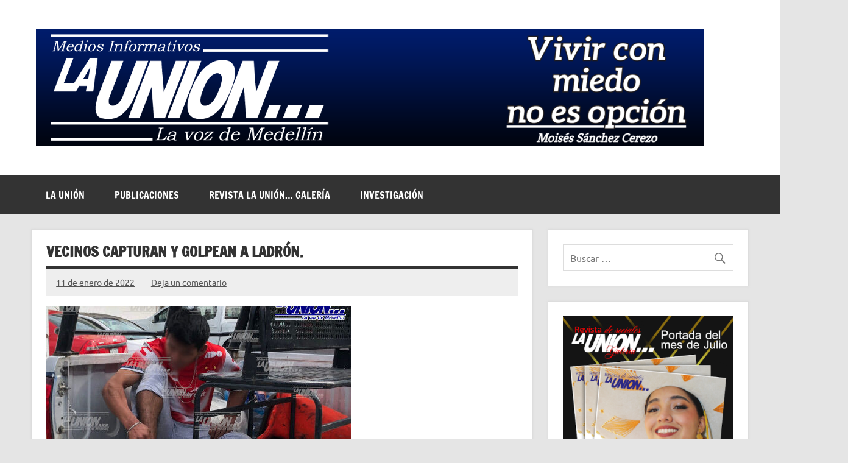

--- FILE ---
content_type: text/html; charset=UTF-8
request_url: https://launionveracruz.com/2022/01/11/vecinos-capturan-y-golpean-a-ladron/
body_size: 59463
content:
<!DOCTYPE html><!-- HTML 5 -->
<html lang="es">

<head>
<meta charset="UTF-8" />
<meta name="viewport" content="width=device-width, initial-scale=1">
<link rel="profile" href="http://gmpg.org/xfn/11" />
<link rel="pingback" href="https://launionveracruz.com/xmlrpc.php" />

<meta name='robots' content='index, follow, max-snippet:-1, max-image-preview:large, max-video-preview:-1' />

<!-- The SEO Framework por Sybre Waaijer -->
<meta name="robots" content="max-snippet:-1,max-image-preview:standard,max-video-preview:-1" />
<link rel="canonical" href="https://launionveracruz.com/2022/01/11/vecinos-capturan-y-golpean-a-ladron/" />
<meta name="description" content="Un joven individuo que presuntamente fue sorprendido cuando cometi&oacute; un violento atraco a una tienda de conveniencia en calles de la unidad habitacional el Coyol&#8230;" />
<meta property="og:type" content="article" />
<meta property="og:locale" content="es_ES" />
<meta property="og:site_name" content="Medios Informativos La Unión&#8230;" />
<meta property="og:title" content="Vecinos capturan y golpean a ladrón." />
<meta property="og:description" content="Un joven individuo que presuntamente fue sorprendido cuando cometi&oacute; un violento atraco a una tienda de conveniencia en calles de la unidad habitacional el Coyol, fue perseguido y capturado por vecinos&#8230;" />
<meta property="og:url" content="https://launionveracruz.com/2022/01/11/vecinos-capturan-y-golpean-a-ladron/" />
<meta property="og:image" content="https://launionveracruz.com/wp-content/uploads/2022/01/presunto-ladron-coyol.jpeg" />
<meta property="og:image:width" content="500" />
<meta property="og:image:height" content="375" />
<meta property="article:published_time" content="2022-01-12T03:23:33+00:00" />
<meta property="article:modified_time" content="2022-01-12T03:23:38+00:00" />
<meta name="twitter:card" content="summary_large_image" />
<meta name="twitter:title" content="Vecinos capturan y golpean a ladrón." />
<meta name="twitter:description" content="Un joven individuo que presuntamente fue sorprendido cuando cometi&oacute; un violento atraco a una tienda de conveniencia en calles de la unidad habitacional el Coyol, fue perseguido y capturado por vecinos&#8230;" />
<meta name="twitter:image" content="https://launionveracruz.com/wp-content/uploads/2022/01/presunto-ladron-coyol.jpeg" />
<script type="application/ld+json">{"@context":"https://schema.org","@graph":[{"@type":"WebSite","@id":"https://launionveracruz.com/#/schema/WebSite","url":"https://launionveracruz.com/","name":"Medios Informativos La Unión&#8230;","description":"La Voz de Medellín","inLanguage":"es","potentialAction":{"@type":"SearchAction","target":{"@type":"EntryPoint","urlTemplate":"https://launionveracruz.com/search/{search_term_string}/"},"query-input":"required name=search_term_string"},"publisher":{"@type":"Organization","@id":"https://launionveracruz.com/#/schema/Organization","name":"Medios Informativos La Unión&#8230;","url":"https://launionveracruz.com/","logo":{"@type":"ImageObject","url":"https://launionveracruz.com/wp-content/uploads/2020/09/cropped-foto-principal-La-Union-pagina.png","contentUrl":"https://launionveracruz.com/wp-content/uploads/2020/09/cropped-foto-principal-La-Union-pagina.png","width":1097,"height":192}}},{"@type":"WebPage","@id":"https://launionveracruz.com/2022/01/11/vecinos-capturan-y-golpean-a-ladron/","url":"https://launionveracruz.com/2022/01/11/vecinos-capturan-y-golpean-a-ladron/","name":"Vecinos capturan y golpean a ladrón. &#x2d; Medios Informativos La Unión&#8230;","description":"Un joven individuo que presuntamente fue sorprendido cuando cometi&oacute; un violento atraco a una tienda de conveniencia en calles de la unidad habitacional el Coyol&#8230;","inLanguage":"es","isPartOf":{"@id":"https://launionveracruz.com/#/schema/WebSite"},"breadcrumb":{"@type":"BreadcrumbList","@id":"https://launionveracruz.com/#/schema/BreadcrumbList","itemListElement":[{"@type":"ListItem","position":1,"item":"https://launionveracruz.com/","name":"Medios Informativos La Unión&#8230;"},{"@type":"ListItem","position":2,"item":"https://launionveracruz.com/category/noticias/","name":"Categoría: Entradas"},{"@type":"ListItem","position":3,"name":"Vecinos capturan y golpean a ladrón."}]},"potentialAction":{"@type":"ReadAction","target":"https://launionveracruz.com/2022/01/11/vecinos-capturan-y-golpean-a-ladron/"},"datePublished":"2022-01-12T03:23:33+00:00","dateModified":"2022-01-12T03:23:38+00:00","author":{"@type":"Person","@id":"https://launionveracruz.com/#/schema/Person/35b35570d07f073bf21f9c2c215dd6d8","name":"informativoslaunion"}}]}</script>
<!-- / The SEO Framework por Sybre Waaijer | 109.68ms meta | 15.85ms boot -->


	<!-- This site is optimized with the Yoast SEO plugin v26.8 - https://yoast.com/product/yoast-seo-wordpress/ -->
	<title>Vecinos capturan y golpean a ladrón. - Medios Informativos La Unión...</title>
	<link rel="canonical" href="https://launionveracruz.com/2022/01/11/vecinos-capturan-y-golpean-a-ladron/" />
	<meta property="og:locale" content="es_ES" />
	<meta property="og:type" content="article" />
	<meta property="og:title" content="Vecinos capturan y golpean a ladrón. - Medios Informativos La Unión..." />
	<meta property="og:description" content="Un joven individuo que presuntamente fue sorprendido cuando cometió un violento atraco a una tienda de conveniencia en calles de la unidad habitacional el Coyol, fue perseguido y capturado por vecinos de la zona. Veracruz, Ver. / Por Sergio Aldazaba / 11 de enero de 2022. Tremenda golpiza le propinaron colonos de la mencionada zona, luego de que el muchacho de aproximadamente 25 años de edad llegó hasta la sucursal de Modelorama en Ruiz Cortines y Eje 1 Poniente. Testigos [...]" />
	<meta property="og:url" content="https://launionveracruz.com/2022/01/11/vecinos-capturan-y-golpean-a-ladron/" />
	<meta property="og:site_name" content="Medios Informativos La Unión..." />
	<meta property="article:publisher" content="https://www.facebook.com/launionveracruz" />
	<meta property="article:published_time" content="2022-01-12T03:23:33+00:00" />
	<meta property="article:modified_time" content="2022-01-12T03:23:38+00:00" />
	<meta property="og:image" content="https://i0.wp.com/launionveracruz.com/wp-content/uploads/2022/01/presunto-ladron-coyol.jpeg?fit=500%2C375&ssl=1" />
	<meta property="og:image:width" content="500" />
	<meta property="og:image:height" content="375" />
	<meta property="og:image:type" content="image/jpeg" />
	<meta name="author" content="informativoslaunion" />
	<meta name="twitter:card" content="summary_large_image" />
	<meta name="twitter:creator" content="@launionver" />
	<meta name="twitter:site" content="@launionver" />
	<meta name="twitter:label1" content="Escrito por" />
	<meta name="twitter:data1" content="informativoslaunion" />
	<meta name="twitter:label2" content="Tiempo de lectura" />
	<meta name="twitter:data2" content="2 minutos" />
	<script type="application/ld+json" class="yoast-schema-graph">{"@context":"https://schema.org","@graph":[{"@type":"Article","@id":"https://launionveracruz.com/2022/01/11/vecinos-capturan-y-golpean-a-ladron/#article","isPartOf":{"@id":"https://launionveracruz.com/2022/01/11/vecinos-capturan-y-golpean-a-ladron/"},"author":{"name":"informativoslaunion","@id":"https://launionveracruz.com/#/schema/person/8d85b3eb6cb253f3794d96d3a08ba9ac"},"headline":"Vecinos capturan y golpean a ladrón.","datePublished":"2022-01-12T03:23:33+00:00","dateModified":"2022-01-12T03:23:38+00:00","mainEntityOfPage":{"@id":"https://launionveracruz.com/2022/01/11/vecinos-capturan-y-golpean-a-ladron/"},"wordCount":315,"commentCount":0,"publisher":{"@id":"https://launionveracruz.com/#organization"},"image":{"@id":"https://launionveracruz.com/2022/01/11/vecinos-capturan-y-golpean-a-ladron/#primaryimage"},"thumbnailUrl":"https://launionveracruz.com/wp-content/uploads/2022/01/presunto-ladron-coyol.jpeg","keywords":["autodefensas","Entradas","Municipio de Veracruz","Robos - Asaltos"],"articleSection":["Entradas","Veracruz-Boca del Río"],"inLanguage":"es","potentialAction":[{"@type":"CommentAction","name":"Comment","target":["https://launionveracruz.com/2022/01/11/vecinos-capturan-y-golpean-a-ladron/#respond"]}]},{"@type":"WebPage","@id":"https://launionveracruz.com/2022/01/11/vecinos-capturan-y-golpean-a-ladron/","url":"https://launionveracruz.com/2022/01/11/vecinos-capturan-y-golpean-a-ladron/","name":"Vecinos capturan y golpean a ladrón. - Medios Informativos La Unión...","isPartOf":{"@id":"https://launionveracruz.com/#website"},"primaryImageOfPage":{"@id":"https://launionveracruz.com/2022/01/11/vecinos-capturan-y-golpean-a-ladron/#primaryimage"},"image":{"@id":"https://launionveracruz.com/2022/01/11/vecinos-capturan-y-golpean-a-ladron/#primaryimage"},"thumbnailUrl":"https://launionveracruz.com/wp-content/uploads/2022/01/presunto-ladron-coyol.jpeg","datePublished":"2022-01-12T03:23:33+00:00","dateModified":"2022-01-12T03:23:38+00:00","breadcrumb":{"@id":"https://launionveracruz.com/2022/01/11/vecinos-capturan-y-golpean-a-ladron/#breadcrumb"},"inLanguage":"es","potentialAction":[{"@type":"ReadAction","target":["https://launionveracruz.com/2022/01/11/vecinos-capturan-y-golpean-a-ladron/"]}]},{"@type":"ImageObject","inLanguage":"es","@id":"https://launionveracruz.com/2022/01/11/vecinos-capturan-y-golpean-a-ladron/#primaryimage","url":"https://launionveracruz.com/wp-content/uploads/2022/01/presunto-ladron-coyol.jpeg","contentUrl":"https://launionveracruz.com/wp-content/uploads/2022/01/presunto-ladron-coyol.jpeg","width":500,"height":375},{"@type":"BreadcrumbList","@id":"https://launionveracruz.com/2022/01/11/vecinos-capturan-y-golpean-a-ladron/#breadcrumb","itemListElement":[{"@type":"ListItem","position":1,"name":"Portada","item":"https://launionveracruz.com/"},{"@type":"ListItem","position":2,"name":"Publicaciones","item":"https://launionveracruz.com/publicaciones/"},{"@type":"ListItem","position":3,"name":"Vecinos capturan y golpean a ladrón."}]},{"@type":"WebSite","@id":"https://launionveracruz.com/#website","url":"https://launionveracruz.com/","name":"Medios Informativos La Unión...","description":"La Voz de Medellín","publisher":{"@id":"https://launionveracruz.com/#organization"},"potentialAction":[{"@type":"SearchAction","target":{"@type":"EntryPoint","urlTemplate":"https://launionveracruz.com/?s={search_term_string}"},"query-input":{"@type":"PropertyValueSpecification","valueRequired":true,"valueName":"search_term_string"}}],"inLanguage":"es"},{"@type":"Organization","@id":"https://launionveracruz.com/#organization","name":"Medios Informativos La Unión...","url":"https://launionveracruz.com/","logo":{"@type":"ImageObject","inLanguage":"es","@id":"https://launionveracruz.com/#/schema/logo/image/","url":"https://launionveracruz.com/wp-content/uploads/2020/09/cropped-foto-principal-La-Union-pagina.png","contentUrl":"https://launionveracruz.com/wp-content/uploads/2020/09/cropped-foto-principal-La-Union-pagina.png","width":1097,"height":192,"caption":"Medios Informativos La Unión..."},"image":{"@id":"https://launionveracruz.com/#/schema/logo/image/"},"sameAs":["https://www.facebook.com/launionveracruz","https://x.com/launionver","https://www.youtube.com/user/Launionver"]},{"@type":"Person","@id":"https://launionveracruz.com/#/schema/person/8d85b3eb6cb253f3794d96d3a08ba9ac","name":"informativoslaunion","image":{"@type":"ImageObject","inLanguage":"es","@id":"https://launionveracruz.com/#/schema/person/image/","url":"https://secure.gravatar.com/avatar/ccd1e763a6b240878fe7299c3f71eeabd73a33bdcd3d5fc2e727f41230d5f921?s=96&d=mm&r=g","contentUrl":"https://secure.gravatar.com/avatar/ccd1e763a6b240878fe7299c3f71eeabd73a33bdcd3d5fc2e727f41230d5f921?s=96&d=mm&r=g","caption":"informativoslaunion"},"sameAs":["https://launionveracruz.com"],"url":"https://launionveracruz.com/author/informativoslaunion/"}]}</script>
	<!-- / Yoast SEO plugin. -->


<link rel="alternate" type="application/rss+xml" title="Medios Informativos La Unión... &raquo; Feed" href="https://launionveracruz.com/feed/" />
<link rel="alternate" type="application/rss+xml" title="Medios Informativos La Unión... &raquo; Feed de los comentarios" href="https://launionveracruz.com/comments/feed/" />
<link rel="alternate" type="application/rss+xml" title="Medios Informativos La Unión... &raquo; Comentario Vecinos capturan y golpean a ladrón. del feed" href="https://launionveracruz.com/2022/01/11/vecinos-capturan-y-golpean-a-ladron/feed/" />
<link rel="alternate" title="oEmbed (JSON)" type="application/json+oembed" href="https://launionveracruz.com/wp-json/oembed/1.0/embed?url=https%3A%2F%2Flaunionveracruz.com%2F2022%2F01%2F11%2Fvecinos-capturan-y-golpean-a-ladron%2F" />
<link rel="alternate" title="oEmbed (XML)" type="text/xml+oembed" href="https://launionveracruz.com/wp-json/oembed/1.0/embed?url=https%3A%2F%2Flaunionveracruz.com%2F2022%2F01%2F11%2Fvecinos-capturan-y-golpean-a-ladron%2F&#038;format=xml" />
<style id='wp-img-auto-sizes-contain-inline-css' type='text/css'>
img:is([sizes=auto i],[sizes^="auto," i]){contain-intrinsic-size:3000px 1500px}
/*# sourceURL=wp-img-auto-sizes-contain-inline-css */
</style>

<link rel='stylesheet' id='dynamicnews-custom-fonts-css' href='https://launionveracruz.com/wp-content/themes/dynamic-news-lite/css/custom-fonts.css?ver=20180413' type='text/css' media='all' />
<style id='wp-emoji-styles-inline-css' type='text/css'>

	img.wp-smiley, img.emoji {
		display: inline !important;
		border: none !important;
		box-shadow: none !important;
		height: 1em !important;
		width: 1em !important;
		margin: 0 0.07em !important;
		vertical-align: -0.1em !important;
		background: none !important;
		padding: 0 !important;
	}
/*# sourceURL=wp-emoji-styles-inline-css */
</style>
<link rel='stylesheet' id='wp-block-library-css' href='https://launionveracruz.com/wp-includes/css/dist/block-library/style.min.css?ver=6.9' type='text/css' media='all' />
<style id='wp-block-image-inline-css' type='text/css'>
.wp-block-image>a,.wp-block-image>figure>a{display:inline-block}.wp-block-image img{box-sizing:border-box;height:auto;max-width:100%;vertical-align:bottom}@media not (prefers-reduced-motion){.wp-block-image img.hide{visibility:hidden}.wp-block-image img.show{animation:show-content-image .4s}}.wp-block-image[style*=border-radius] img,.wp-block-image[style*=border-radius]>a{border-radius:inherit}.wp-block-image.has-custom-border img{box-sizing:border-box}.wp-block-image.aligncenter{text-align:center}.wp-block-image.alignfull>a,.wp-block-image.alignwide>a{width:100%}.wp-block-image.alignfull img,.wp-block-image.alignwide img{height:auto;width:100%}.wp-block-image .aligncenter,.wp-block-image .alignleft,.wp-block-image .alignright,.wp-block-image.aligncenter,.wp-block-image.alignleft,.wp-block-image.alignright{display:table}.wp-block-image .aligncenter>figcaption,.wp-block-image .alignleft>figcaption,.wp-block-image .alignright>figcaption,.wp-block-image.aligncenter>figcaption,.wp-block-image.alignleft>figcaption,.wp-block-image.alignright>figcaption{caption-side:bottom;display:table-caption}.wp-block-image .alignleft{float:left;margin:.5em 1em .5em 0}.wp-block-image .alignright{float:right;margin:.5em 0 .5em 1em}.wp-block-image .aligncenter{margin-left:auto;margin-right:auto}.wp-block-image :where(figcaption){margin-bottom:1em;margin-top:.5em}.wp-block-image.is-style-circle-mask img{border-radius:9999px}@supports ((-webkit-mask-image:none) or (mask-image:none)) or (-webkit-mask-image:none){.wp-block-image.is-style-circle-mask img{border-radius:0;-webkit-mask-image:url('data:image/svg+xml;utf8,<svg viewBox="0 0 100 100" xmlns="http://www.w3.org/2000/svg"><circle cx="50" cy="50" r="50"/></svg>');mask-image:url('data:image/svg+xml;utf8,<svg viewBox="0 0 100 100" xmlns="http://www.w3.org/2000/svg"><circle cx="50" cy="50" r="50"/></svg>');mask-mode:alpha;-webkit-mask-position:center;mask-position:center;-webkit-mask-repeat:no-repeat;mask-repeat:no-repeat;-webkit-mask-size:contain;mask-size:contain}}:root :where(.wp-block-image.is-style-rounded img,.wp-block-image .is-style-rounded img){border-radius:9999px}.wp-block-image figure{margin:0}.wp-lightbox-container{display:flex;flex-direction:column;position:relative}.wp-lightbox-container img{cursor:zoom-in}.wp-lightbox-container img:hover+button{opacity:1}.wp-lightbox-container button{align-items:center;backdrop-filter:blur(16px) saturate(180%);background-color:#5a5a5a40;border:none;border-radius:4px;cursor:zoom-in;display:flex;height:20px;justify-content:center;opacity:0;padding:0;position:absolute;right:16px;text-align:center;top:16px;width:20px;z-index:100}@media not (prefers-reduced-motion){.wp-lightbox-container button{transition:opacity .2s ease}}.wp-lightbox-container button:focus-visible{outline:3px auto #5a5a5a40;outline:3px auto -webkit-focus-ring-color;outline-offset:3px}.wp-lightbox-container button:hover{cursor:pointer;opacity:1}.wp-lightbox-container button:focus{opacity:1}.wp-lightbox-container button:focus,.wp-lightbox-container button:hover,.wp-lightbox-container button:not(:hover):not(:active):not(.has-background){background-color:#5a5a5a40;border:none}.wp-lightbox-overlay{box-sizing:border-box;cursor:zoom-out;height:100vh;left:0;overflow:hidden;position:fixed;top:0;visibility:hidden;width:100%;z-index:100000}.wp-lightbox-overlay .close-button{align-items:center;cursor:pointer;display:flex;justify-content:center;min-height:40px;min-width:40px;padding:0;position:absolute;right:calc(env(safe-area-inset-right) + 16px);top:calc(env(safe-area-inset-top) + 16px);z-index:5000000}.wp-lightbox-overlay .close-button:focus,.wp-lightbox-overlay .close-button:hover,.wp-lightbox-overlay .close-button:not(:hover):not(:active):not(.has-background){background:none;border:none}.wp-lightbox-overlay .lightbox-image-container{height:var(--wp--lightbox-container-height);left:50%;overflow:hidden;position:absolute;top:50%;transform:translate(-50%,-50%);transform-origin:top left;width:var(--wp--lightbox-container-width);z-index:9999999999}.wp-lightbox-overlay .wp-block-image{align-items:center;box-sizing:border-box;display:flex;height:100%;justify-content:center;margin:0;position:relative;transform-origin:0 0;width:100%;z-index:3000000}.wp-lightbox-overlay .wp-block-image img{height:var(--wp--lightbox-image-height);min-height:var(--wp--lightbox-image-height);min-width:var(--wp--lightbox-image-width);width:var(--wp--lightbox-image-width)}.wp-lightbox-overlay .wp-block-image figcaption{display:none}.wp-lightbox-overlay button{background:none;border:none}.wp-lightbox-overlay .scrim{background-color:#fff;height:100%;opacity:.9;position:absolute;width:100%;z-index:2000000}.wp-lightbox-overlay.active{visibility:visible}@media not (prefers-reduced-motion){.wp-lightbox-overlay.active{animation:turn-on-visibility .25s both}.wp-lightbox-overlay.active img{animation:turn-on-visibility .35s both}.wp-lightbox-overlay.show-closing-animation:not(.active){animation:turn-off-visibility .35s both}.wp-lightbox-overlay.show-closing-animation:not(.active) img{animation:turn-off-visibility .25s both}.wp-lightbox-overlay.zoom.active{animation:none;opacity:1;visibility:visible}.wp-lightbox-overlay.zoom.active .lightbox-image-container{animation:lightbox-zoom-in .4s}.wp-lightbox-overlay.zoom.active .lightbox-image-container img{animation:none}.wp-lightbox-overlay.zoom.active .scrim{animation:turn-on-visibility .4s forwards}.wp-lightbox-overlay.zoom.show-closing-animation:not(.active){animation:none}.wp-lightbox-overlay.zoom.show-closing-animation:not(.active) .lightbox-image-container{animation:lightbox-zoom-out .4s}.wp-lightbox-overlay.zoom.show-closing-animation:not(.active) .lightbox-image-container img{animation:none}.wp-lightbox-overlay.zoom.show-closing-animation:not(.active) .scrim{animation:turn-off-visibility .4s forwards}}@keyframes show-content-image{0%{visibility:hidden}99%{visibility:hidden}to{visibility:visible}}@keyframes turn-on-visibility{0%{opacity:0}to{opacity:1}}@keyframes turn-off-visibility{0%{opacity:1;visibility:visible}99%{opacity:0;visibility:visible}to{opacity:0;visibility:hidden}}@keyframes lightbox-zoom-in{0%{transform:translate(calc((-100vw + var(--wp--lightbox-scrollbar-width))/2 + var(--wp--lightbox-initial-left-position)),calc(-50vh + var(--wp--lightbox-initial-top-position))) scale(var(--wp--lightbox-scale))}to{transform:translate(-50%,-50%) scale(1)}}@keyframes lightbox-zoom-out{0%{transform:translate(-50%,-50%) scale(1);visibility:visible}99%{visibility:visible}to{transform:translate(calc((-100vw + var(--wp--lightbox-scrollbar-width))/2 + var(--wp--lightbox-initial-left-position)),calc(-50vh + var(--wp--lightbox-initial-top-position))) scale(var(--wp--lightbox-scale));visibility:hidden}}
/*# sourceURL=https://launionveracruz.com/wp-includes/blocks/image/style.min.css */
</style>
<style id='global-styles-inline-css' type='text/css'>
:root{--wp--preset--aspect-ratio--square: 1;--wp--preset--aspect-ratio--4-3: 4/3;--wp--preset--aspect-ratio--3-4: 3/4;--wp--preset--aspect-ratio--3-2: 3/2;--wp--preset--aspect-ratio--2-3: 2/3;--wp--preset--aspect-ratio--16-9: 16/9;--wp--preset--aspect-ratio--9-16: 9/16;--wp--preset--color--black: #353535;--wp--preset--color--cyan-bluish-gray: #abb8c3;--wp--preset--color--white: #ffffff;--wp--preset--color--pale-pink: #f78da7;--wp--preset--color--vivid-red: #cf2e2e;--wp--preset--color--luminous-vivid-orange: #ff6900;--wp--preset--color--luminous-vivid-amber: #fcb900;--wp--preset--color--light-green-cyan: #7bdcb5;--wp--preset--color--vivid-green-cyan: #00d084;--wp--preset--color--pale-cyan-blue: #8ed1fc;--wp--preset--color--vivid-cyan-blue: #0693e3;--wp--preset--color--vivid-purple: #9b51e0;--wp--preset--color--primary: #e84747;--wp--preset--color--light-gray: #f0f0f0;--wp--preset--color--dark-gray: #777777;--wp--preset--gradient--vivid-cyan-blue-to-vivid-purple: linear-gradient(135deg,rgb(6,147,227) 0%,rgb(155,81,224) 100%);--wp--preset--gradient--light-green-cyan-to-vivid-green-cyan: linear-gradient(135deg,rgb(122,220,180) 0%,rgb(0,208,130) 100%);--wp--preset--gradient--luminous-vivid-amber-to-luminous-vivid-orange: linear-gradient(135deg,rgb(252,185,0) 0%,rgb(255,105,0) 100%);--wp--preset--gradient--luminous-vivid-orange-to-vivid-red: linear-gradient(135deg,rgb(255,105,0) 0%,rgb(207,46,46) 100%);--wp--preset--gradient--very-light-gray-to-cyan-bluish-gray: linear-gradient(135deg,rgb(238,238,238) 0%,rgb(169,184,195) 100%);--wp--preset--gradient--cool-to-warm-spectrum: linear-gradient(135deg,rgb(74,234,220) 0%,rgb(151,120,209) 20%,rgb(207,42,186) 40%,rgb(238,44,130) 60%,rgb(251,105,98) 80%,rgb(254,248,76) 100%);--wp--preset--gradient--blush-light-purple: linear-gradient(135deg,rgb(255,206,236) 0%,rgb(152,150,240) 100%);--wp--preset--gradient--blush-bordeaux: linear-gradient(135deg,rgb(254,205,165) 0%,rgb(254,45,45) 50%,rgb(107,0,62) 100%);--wp--preset--gradient--luminous-dusk: linear-gradient(135deg,rgb(255,203,112) 0%,rgb(199,81,192) 50%,rgb(65,88,208) 100%);--wp--preset--gradient--pale-ocean: linear-gradient(135deg,rgb(255,245,203) 0%,rgb(182,227,212) 50%,rgb(51,167,181) 100%);--wp--preset--gradient--electric-grass: linear-gradient(135deg,rgb(202,248,128) 0%,rgb(113,206,126) 100%);--wp--preset--gradient--midnight: linear-gradient(135deg,rgb(2,3,129) 0%,rgb(40,116,252) 100%);--wp--preset--font-size--small: 13px;--wp--preset--font-size--medium: 20px;--wp--preset--font-size--large: 36px;--wp--preset--font-size--x-large: 42px;--wp--preset--spacing--20: 0.44rem;--wp--preset--spacing--30: 0.67rem;--wp--preset--spacing--40: 1rem;--wp--preset--spacing--50: 1.5rem;--wp--preset--spacing--60: 2.25rem;--wp--preset--spacing--70: 3.38rem;--wp--preset--spacing--80: 5.06rem;--wp--preset--shadow--natural: 6px 6px 9px rgba(0, 0, 0, 0.2);--wp--preset--shadow--deep: 12px 12px 50px rgba(0, 0, 0, 0.4);--wp--preset--shadow--sharp: 6px 6px 0px rgba(0, 0, 0, 0.2);--wp--preset--shadow--outlined: 6px 6px 0px -3px rgb(255, 255, 255), 6px 6px rgb(0, 0, 0);--wp--preset--shadow--crisp: 6px 6px 0px rgb(0, 0, 0);}:where(.is-layout-flex){gap: 0.5em;}:where(.is-layout-grid){gap: 0.5em;}body .is-layout-flex{display: flex;}.is-layout-flex{flex-wrap: wrap;align-items: center;}.is-layout-flex > :is(*, div){margin: 0;}body .is-layout-grid{display: grid;}.is-layout-grid > :is(*, div){margin: 0;}:where(.wp-block-columns.is-layout-flex){gap: 2em;}:where(.wp-block-columns.is-layout-grid){gap: 2em;}:where(.wp-block-post-template.is-layout-flex){gap: 1.25em;}:where(.wp-block-post-template.is-layout-grid){gap: 1.25em;}.has-black-color{color: var(--wp--preset--color--black) !important;}.has-cyan-bluish-gray-color{color: var(--wp--preset--color--cyan-bluish-gray) !important;}.has-white-color{color: var(--wp--preset--color--white) !important;}.has-pale-pink-color{color: var(--wp--preset--color--pale-pink) !important;}.has-vivid-red-color{color: var(--wp--preset--color--vivid-red) !important;}.has-luminous-vivid-orange-color{color: var(--wp--preset--color--luminous-vivid-orange) !important;}.has-luminous-vivid-amber-color{color: var(--wp--preset--color--luminous-vivid-amber) !important;}.has-light-green-cyan-color{color: var(--wp--preset--color--light-green-cyan) !important;}.has-vivid-green-cyan-color{color: var(--wp--preset--color--vivid-green-cyan) !important;}.has-pale-cyan-blue-color{color: var(--wp--preset--color--pale-cyan-blue) !important;}.has-vivid-cyan-blue-color{color: var(--wp--preset--color--vivid-cyan-blue) !important;}.has-vivid-purple-color{color: var(--wp--preset--color--vivid-purple) !important;}.has-black-background-color{background-color: var(--wp--preset--color--black) !important;}.has-cyan-bluish-gray-background-color{background-color: var(--wp--preset--color--cyan-bluish-gray) !important;}.has-white-background-color{background-color: var(--wp--preset--color--white) !important;}.has-pale-pink-background-color{background-color: var(--wp--preset--color--pale-pink) !important;}.has-vivid-red-background-color{background-color: var(--wp--preset--color--vivid-red) !important;}.has-luminous-vivid-orange-background-color{background-color: var(--wp--preset--color--luminous-vivid-orange) !important;}.has-luminous-vivid-amber-background-color{background-color: var(--wp--preset--color--luminous-vivid-amber) !important;}.has-light-green-cyan-background-color{background-color: var(--wp--preset--color--light-green-cyan) !important;}.has-vivid-green-cyan-background-color{background-color: var(--wp--preset--color--vivid-green-cyan) !important;}.has-pale-cyan-blue-background-color{background-color: var(--wp--preset--color--pale-cyan-blue) !important;}.has-vivid-cyan-blue-background-color{background-color: var(--wp--preset--color--vivid-cyan-blue) !important;}.has-vivid-purple-background-color{background-color: var(--wp--preset--color--vivid-purple) !important;}.has-black-border-color{border-color: var(--wp--preset--color--black) !important;}.has-cyan-bluish-gray-border-color{border-color: var(--wp--preset--color--cyan-bluish-gray) !important;}.has-white-border-color{border-color: var(--wp--preset--color--white) !important;}.has-pale-pink-border-color{border-color: var(--wp--preset--color--pale-pink) !important;}.has-vivid-red-border-color{border-color: var(--wp--preset--color--vivid-red) !important;}.has-luminous-vivid-orange-border-color{border-color: var(--wp--preset--color--luminous-vivid-orange) !important;}.has-luminous-vivid-amber-border-color{border-color: var(--wp--preset--color--luminous-vivid-amber) !important;}.has-light-green-cyan-border-color{border-color: var(--wp--preset--color--light-green-cyan) !important;}.has-vivid-green-cyan-border-color{border-color: var(--wp--preset--color--vivid-green-cyan) !important;}.has-pale-cyan-blue-border-color{border-color: var(--wp--preset--color--pale-cyan-blue) !important;}.has-vivid-cyan-blue-border-color{border-color: var(--wp--preset--color--vivid-cyan-blue) !important;}.has-vivid-purple-border-color{border-color: var(--wp--preset--color--vivid-purple) !important;}.has-vivid-cyan-blue-to-vivid-purple-gradient-background{background: var(--wp--preset--gradient--vivid-cyan-blue-to-vivid-purple) !important;}.has-light-green-cyan-to-vivid-green-cyan-gradient-background{background: var(--wp--preset--gradient--light-green-cyan-to-vivid-green-cyan) !important;}.has-luminous-vivid-amber-to-luminous-vivid-orange-gradient-background{background: var(--wp--preset--gradient--luminous-vivid-amber-to-luminous-vivid-orange) !important;}.has-luminous-vivid-orange-to-vivid-red-gradient-background{background: var(--wp--preset--gradient--luminous-vivid-orange-to-vivid-red) !important;}.has-very-light-gray-to-cyan-bluish-gray-gradient-background{background: var(--wp--preset--gradient--very-light-gray-to-cyan-bluish-gray) !important;}.has-cool-to-warm-spectrum-gradient-background{background: var(--wp--preset--gradient--cool-to-warm-spectrum) !important;}.has-blush-light-purple-gradient-background{background: var(--wp--preset--gradient--blush-light-purple) !important;}.has-blush-bordeaux-gradient-background{background: var(--wp--preset--gradient--blush-bordeaux) !important;}.has-luminous-dusk-gradient-background{background: var(--wp--preset--gradient--luminous-dusk) !important;}.has-pale-ocean-gradient-background{background: var(--wp--preset--gradient--pale-ocean) !important;}.has-electric-grass-gradient-background{background: var(--wp--preset--gradient--electric-grass) !important;}.has-midnight-gradient-background{background: var(--wp--preset--gradient--midnight) !important;}.has-small-font-size{font-size: var(--wp--preset--font-size--small) !important;}.has-medium-font-size{font-size: var(--wp--preset--font-size--medium) !important;}.has-large-font-size{font-size: var(--wp--preset--font-size--large) !important;}.has-x-large-font-size{font-size: var(--wp--preset--font-size--x-large) !important;}
/*# sourceURL=global-styles-inline-css */
</style>

<style id='classic-theme-styles-inline-css' type='text/css'>
/*! This file is auto-generated */
.wp-block-button__link{color:#fff;background-color:#32373c;border-radius:9999px;box-shadow:none;text-decoration:none;padding:calc(.667em + 2px) calc(1.333em + 2px);font-size:1.125em}.wp-block-file__button{background:#32373c;color:#fff;text-decoration:none}
/*# sourceURL=/wp-includes/css/classic-themes.min.css */
</style>
<link rel='stylesheet' id='dynamicnewslite-stylesheet-css' href='https://launionveracruz.com/wp-content/themes/dynamic-news-lite/style.css?ver=1.6.8' type='text/css' media='all' />
<style id='dynamicnewslite-stylesheet-inline-css' type='text/css'>
.site-title, .site-description {
	position: absolute;
	clip: rect(1px, 1px, 1px, 1px);
}
/*# sourceURL=dynamicnewslite-stylesheet-inline-css */
</style>
<link rel='stylesheet' id='genericons-css' href='https://launionveracruz.com/wp-content/plugins/jetpack/_inc/genericons/genericons/genericons.css?ver=3.1' type='text/css' media='all' />
<link rel='stylesheet' id='dynamicnewslite-flexslider-css' href='https://launionveracruz.com/wp-content/themes/dynamic-news-lite/css/flexslider.css?ver=6.9' type='text/css' media='all' />
<link rel='stylesheet' id='themezee-related-posts-css' href='https://launionveracruz.com/wp-content/themes/dynamic-news-lite/css/themezee-related-posts.css?ver=20160421' type='text/css' media='all' />
<link rel='stylesheet' id='dflip-style-css' href='https://launionveracruz.com/wp-content/plugins/3d-flipbook-dflip-lite/assets/css/dflip.min.css?ver=2.3.75' type='text/css' media='all' />
<link rel='stylesheet' id='wp-block-paragraph-css' href='https://launionveracruz.com/wp-includes/blocks/paragraph/style.min.css?ver=6.9' type='text/css' media='all' />
<script type="text/javascript" src="https://launionveracruz.com/wp-includes/js/jquery/jquery.min.js?ver=3.7.1" id="jquery-core-js"></script>
<script type="text/javascript" src="https://launionveracruz.com/wp-includes/js/jquery/jquery-migrate.min.js?ver=3.4.1" id="jquery-migrate-js"></script>
<script type="text/javascript" src="https://launionveracruz.com/wp-content/themes/dynamic-news-lite/js/jquery.flexslider-min.js?ver=2.6.0" id="flexslider-js"></script>
<script type="text/javascript" id="dynamicnewslite-jquery-frontpage_slider-js-extra">
/* <![CDATA[ */
var dynamicnews_slider_params = {"animation":"slide","speed":"4000"};
//# sourceURL=dynamicnewslite-jquery-frontpage_slider-js-extra
/* ]]> */
</script>
<script type="text/javascript" src="https://launionveracruz.com/wp-content/themes/dynamic-news-lite/js/slider.js?ver=2.6.0" id="dynamicnewslite-jquery-frontpage_slider-js"></script>
<script type="text/javascript" id="dynamicnewslite-jquery-navigation-js-extra">
/* <![CDATA[ */
var dynamicnews_menu_title = {"text":"Men\u00fa"};
//# sourceURL=dynamicnewslite-jquery-navigation-js-extra
/* ]]> */
</script>
<script type="text/javascript" src="https://launionveracruz.com/wp-content/themes/dynamic-news-lite/js/navigation.js?ver=20210324" id="dynamicnewslite-jquery-navigation-js"></script>
<script type="text/javascript" id="dynamicnewslite-jquery-sidebar-js-extra">
/* <![CDATA[ */
var dynamicnews_sidebar_title = {"text":"Barra lateral"};
//# sourceURL=dynamicnewslite-jquery-sidebar-js-extra
/* ]]> */
</script>
<script type="text/javascript" src="https://launionveracruz.com/wp-content/themes/dynamic-news-lite/js/sidebar.js?ver=20210324" id="dynamicnewslite-jquery-sidebar-js"></script>
<link rel="https://api.w.org/" href="https://launionveracruz.com/wp-json/" /><link rel="alternate" title="JSON" type="application/json" href="https://launionveracruz.com/wp-json/wp/v2/posts/24336" /><link rel="EditURI" type="application/rsd+xml" title="RSD" href="https://launionveracruz.com/xmlrpc.php?rsd" />
<link rel="icon" href="https://launionveracruz.com/wp-content/uploads/2020/09/U.png" sizes="32x32" />
<link rel="icon" href="https://launionveracruz.com/wp-content/uploads/2020/09/U.png" sizes="192x192" />
<link rel="apple-touch-icon" href="https://launionveracruz.com/wp-content/uploads/2020/09/U.png" />
<meta name="msapplication-TileImage" content="https://launionveracruz.com/wp-content/uploads/2020/09/U.png" />
<link rel='stylesheet' id='mediaelement-css' href='https://launionveracruz.com/wp-includes/js/mediaelement/mediaelementplayer-legacy.min.css?ver=4.2.17' type='text/css' media='all' />
<link rel='stylesheet' id='wp-mediaelement-css' href='https://launionveracruz.com/wp-includes/js/mediaelement/wp-mediaelement.min.css?ver=6.9' type='text/css' media='all' />
</head>

<body class="wp-singular post-template-default single single-post postid-24336 single-format-standard wp-custom-logo wp-theme-dynamic-news-lite wide-layout sliding-sidebar mobile-header-search">

<a class="skip-link screen-reader-text" href="#content">Saltar al contenido</a>

<div id="wrapper" class="hfeed">

	<div id="topnavi-wrap">
		
	<div id="topnavi" class="container clearfix">

		
	</div>
	</div>

	<div id="header-wrap">

		<header id="header" class="container clearfix" role="banner">

			<div id="logo" class="clearfix">

				<a href="https://launionveracruz.com/" class="custom-logo-link" rel="home"><img width="1097" height="192" src="https://launionveracruz.com/wp-content/uploads/2020/09/cropped-foto-principal-La-Union-pagina.png" class="custom-logo" alt="Medios Informativos La Unión&#8230;" decoding="async" fetchpriority="high" srcset="https://launionveracruz.com/wp-content/uploads/2020/09/cropped-foto-principal-La-Union-pagina.png 1097w, https://launionveracruz.com/wp-content/uploads/2020/09/cropped-foto-principal-La-Union-pagina-300x53.png 300w, https://launionveracruz.com/wp-content/uploads/2020/09/cropped-foto-principal-La-Union-pagina-1024x179.png 1024w, https://launionveracruz.com/wp-content/uploads/2020/09/cropped-foto-principal-La-Union-pagina-768x134.png 768w" sizes="(max-width: 1097px) 100vw, 1097px" /></a>				
		<p class="site-title"><a href="https://launionveracruz.com/" rel="home">Medios Informativos La Unión&#8230;</a></p>

					
			<p class="site-description">La Voz de Medellín</p>

		
			</div>

			<div id="header-content" class="clearfix">
				
	<div class="header-widgets clearfix">
			</div><!-- .header-widgets -->

			</div>

		</header>

	</div>

	<div id="navi-wrap">
		<nav id="mainnav" class="container clearfix" role="navigation">
			<ul id="mainnav-menu" class="main-navigation-menu"><li id="menu-item-8627" class="menu-item menu-item-type-custom menu-item-object-custom menu-item-home menu-item-has-children menu-item-8627"><a href="https://launionveracruz.com">La Unión</a>
<ul class="sub-menu">
	<li id="menu-item-8633" class="menu-item menu-item-type-post_type menu-item-object-page menu-item-8633"><a href="https://launionveracruz.com/historia/">Historia</a></li>
	<li id="menu-item-19522" class="menu-item menu-item-type-post_type menu-item-object-page menu-item-19522"><a href="https://launionveracruz.com/moises-sanchez-seis-anos-de-impunidad/">Moisés Sánchez: seis años de impunidad</a></li>
	<li id="menu-item-8628" class="menu-item menu-item-type-post_type menu-item-object-page menu-item-8628"><a href="https://launionveracruz.com/contacto/">Contacto</a></li>
	<li id="menu-item-19637" class="menu-item menu-item-type-post_type menu-item-object-page menu-item-19637"><a href="https://launionveracruz.com/aportaciones-voluntarias/">Aportaciones Voluntarias</a></li>
	<li id="menu-item-9703" class="menu-item menu-item-type-post_type menu-item-object-page menu-item-privacy-policy menu-item-9703"><a rel="privacy-policy" href="https://launionveracruz.com/politica-de-privacidad/">Política de privacidad</a></li>
</ul>
</li>
<li id="menu-item-9521" class="menu-item menu-item-type-custom menu-item-object-custom menu-item-has-children menu-item-9521"><a href="https://launionveracruz.com/category/noticias/">Publicaciones</a>
<ul class="sub-menu">
	<li id="menu-item-9522" class="menu-item menu-item-type-taxonomy menu-item-object-category menu-item-9522"><a href="https://launionveracruz.com/category/medellin-de-bravo/">Medellín de Bravo</a></li>
	<li id="menu-item-9523" class="menu-item menu-item-type-taxonomy menu-item-object-category current-post-ancestor current-menu-parent current-post-parent menu-item-9523"><a href="https://launionveracruz.com/category/veracruz-boca-del-rio/">Veracruz-Boca del Río</a></li>
	<li id="menu-item-9527" class="menu-item menu-item-type-taxonomy menu-item-object-category menu-item-9527"><a href="https://launionveracruz.com/category/politica/">Política</a></li>
	<li id="menu-item-9524" class="menu-item menu-item-type-taxonomy menu-item-object-category menu-item-9524"><a href="https://launionveracruz.com/category/estatal/">Estatal</a></li>
	<li id="menu-item-9526" class="menu-item menu-item-type-taxonomy menu-item-object-category menu-item-9526"><a href="https://launionveracruz.com/category/nacional/">Nacional</a></li>
	<li id="menu-item-9530" class="menu-item menu-item-type-taxonomy menu-item-object-category menu-item-9530"><a href="https://launionveracruz.com/category/internacional/">Internacional</a></li>
	<li id="menu-item-9528" class="menu-item menu-item-type-taxonomy menu-item-object-category menu-item-9528"><a href="https://launionveracruz.com/category/la-opnion-de/">La Opnión de:</a></li>
	<li id="menu-item-9529" class="menu-item menu-item-type-taxonomy menu-item-object-category menu-item-9529"><a href="https://launionveracruz.com/category/interesantes/">Interesantes</a></li>
	<li id="menu-item-9525" class="menu-item menu-item-type-taxonomy menu-item-object-category menu-item-9525"><a href="https://launionveracruz.com/category/videos/">Videos</a></li>
</ul>
</li>
<li id="menu-item-30285" class="menu-item menu-item-type-post_type menu-item-object-page menu-item-30285"><a href="https://launionveracruz.com/revista-la-union-galeria/">Revista La Unión&#8230; Galería</a></li>
<li id="menu-item-8630" class="menu-item menu-item-type-post_type menu-item-object-page menu-item-8630"><a href="https://launionveracruz.com/investigacion/">Investigación</a></li>
</ul>		</nav>
	</div>

	
	<div id="wrap" class="container clearfix">
		
		<section id="content" class="primary" role="main">
		
					
		
	<article id="post-24336" class="post-24336 post type-post status-publish format-standard has-post-thumbnail hentry category-noticias category-veracruz-boca-del-rio tag-autodefensas tag-noticias tag-municipio-de-veracruz tag-robos-asaltos">
	
		<h1 class="entry-title post-title">Vecinos capturan y golpean a ladrón.</h1>		
		<div class="entry-meta postmeta clearfix"><span class="meta-date sep"><a href="https://launionveracruz.com/2022/01/11/vecinos-capturan-y-golpean-a-ladron/" title="21:23" rel="bookmark"><time class="entry-date published updated" datetime="2022-01-11T21:23:33-06:00">11 de enero de 2022</time></a></span>
	<span class="meta-comments">
		<a href="https://launionveracruz.com/2022/01/11/vecinos-capturan-y-golpean-a-ladron/#respond">Deja un comentario</a>	</span>

	</div>
		
		<img width="500" height="280" src="https://launionveracruz.com/wp-content/uploads/2022/01/presunto-ladron-coyol-500x280.jpeg" class="attachment-featured_image size-featured_image wp-post-image" alt="" decoding="async" />		
		<div class="entry clearfix">
			
<p>Un joven individuo que presuntamente fue sorprendido cuando cometió un violento atraco a una tienda de conveniencia en calles de la unidad habitacional el Coyol, fue perseguido y capturado por vecinos de la zona.</p>



<span id="more-24336"></span>



<p>Veracruz, Ver. / Por Sergio Aldazaba / 11 de enero de 2022.</p>



<p>Tremenda golpiza le propinaron colonos de la mencionada zona, luego de que el muchacho de aproximadamente 25 años de edad llegó hasta la sucursal de Modelorama en Ruiz Cortines y Eje 1 Poniente.</p>



<p>Testigos afirmaron haber visto el momento en el que el sujeto amenazó a las empleadas de dicho negocio para posteriormente tomar el dinero de la caja registradora y algunas cajetillas de cigarros.</p>



<p>Sin embargo al momento en el que salía, los habitantes ya lo esperaban y se dio una breve persecución que finalizó una cuadra más adelante en la Avenida de los Nortes, donde finalmente fue sometido por la fuerza.</p>



<p>Mientras el individuo trataba de darse a la fuga con todas sus fuerzas, los colonos comenzaron a propinarle una golpiza, además de qué lo amarraron con cincho en las piernas y muñecas mientras otros más dieron aviso al 911.</p>



<p>Elementos de la policía municipal de Veracruz llegaron para tomar conocimiento de lo sucedido y &#8216;rescataron&#8217; al presunto maleante de ser linchado, además de entrevistarse con las empleadas que hicieron el señalamiento directo.</p>



<p>Personal de seguridad privada encargados de vigilar esta y otras tiendas de conveniencia llegaron y le mostraron a los oficiales más imágenes en las que presuntamente se le ha visto participando en otros atracos.</p>



<p>Finalmente los agentes retiraron al sujeto a la comandancia correspondiente, pero informaron a las trabajadoras y vecinos que muy probablemente tengan que dejarlo libre en el transcurso de las próximas horas debido a la golpiza que le propinaron que es violación de las garantías individuales.</p>
			<!-- <rdf:RDF xmlns:rdf="http://www.w3.org/1999/02/22-rdf-syntax-ns#"
			xmlns:dc="http://purl.org/dc/elements/1.1/"
			xmlns:trackback="http://madskills.com/public/xml/rss/module/trackback/">
		<rdf:Description rdf:about="https://launionveracruz.com/2022/01/11/vecinos-capturan-y-golpean-a-ladron/"
    dc:identifier="https://launionveracruz.com/2022/01/11/vecinos-capturan-y-golpean-a-ladron/"
    dc:title="Vecinos capturan y golpean a ladrón."
    trackback:ping="https://launionveracruz.com/2022/01/11/vecinos-capturan-y-golpean-a-ladron/trackback/" />
</rdf:RDF> -->
			<div class="page-links"></div>			
		</div>
		
		<div class="postinfo clearfix">
				<span class="meta-tags">
					etiquetado con <a href="https://launionveracruz.com/tag/autodefensas/" rel="tag">autodefensas</a>, <a href="https://launionveracruz.com/tag/noticias/" rel="tag">Entradas</a>, <a href="https://launionveracruz.com/tag/municipio-de-veracruz/" rel="tag">Municipio de Veracruz</a>, <a href="https://launionveracruz.com/tag/robos-asaltos/" rel="tag">Robos - Asaltos</a>				</span>

			
			<span class="meta-category">
				<ul class="post-categories">
	<li><a href="https://launionveracruz.com/category/noticias/" rel="category tag">Entradas</a></li>
	<li><a href="https://launionveracruz.com/category/veracruz-boca-del-rio/" rel="category tag">Veracruz-Boca del Río</a></li></ul>			</span>

		</div>

	</article>
		
		
	<nav class="navigation post-navigation" aria-label="Entradas">
		<h2 class="screen-reader-text">Navegación de entradas</h2>
		<div class="nav-links"><div class="nav-previous"><a href="https://launionveracruz.com/2022/01/11/asalta-oxxo-en-puente-moreno/" rel="prev">&laquo; Asalta OXXO en Puente Moreno.</a></div><div class="nav-next"><a href="https://launionveracruz.com/2022/01/11/emplaza-marcos-isleno-a-grupo-mas-para-que-cumpla-a-los-medellinenses/" rel="next">Emplaza Marcos Isleño a Grupo MAS para que cumpla a los medellinenses &raquo;</a></div></div>
	</nav>			
					
		


	<div id="comments">
	
		
						<div id="respond" class="comment-respond">
		<h3 id="reply-title" class="comment-reply-title">Deja una respuesta <small><a rel="nofollow" id="cancel-comment-reply-link" href="/2022/01/11/vecinos-capturan-y-golpean-a-ladron/#respond" style="display:none;">Cancelar la respuesta</a></small></h3><form action="https://launionveracruz.com/wp-comments-post.php" method="post" id="commentform" class="comment-form"><p class="comment-notes"><span id="email-notes">Tu dirección de correo electrónico no será publicada.</span> <span class="required-field-message">Los campos obligatorios están marcados con <span class="required">*</span></span></p><p class="comment-form-comment"><label for="comment">Comentario <span class="required">*</span></label> <textarea id="comment" name="comment" cols="45" rows="8" maxlength="65525" required="required"></textarea></p><p class="comment-form-author"><label for="author">Nombre</label> <input id="author" name="author" type="text" value="" size="30" maxlength="245" autocomplete="name" /></p>
<p class="comment-form-email"><label for="email">Correo electrónico</label> <input id="email" name="email" type="text" value="" size="30" maxlength="100" aria-describedby="email-notes" autocomplete="email" /></p>
<p class="comment-form-url"><label for="url">Web</label> <input id="url" name="url" type="text" value="" size="30" maxlength="200" autocomplete="url" /></p>
<p class="comment-form-cookies-consent"><input id="wp-comment-cookies-consent" name="wp-comment-cookies-consent" type="checkbox" value="yes" /> <label for="wp-comment-cookies-consent">Guarda mi nombre, correo electrónico y web en este navegador para la próxima vez que comente.</label></p>
<p class="form-submit"><input name="submit" type="submit" id="submit" class="submit" value="Publicar el comentario" /> <input type='hidden' name='comment_post_ID' value='24336' id='comment_post_ID' />
<input type='hidden' name='comment_parent' id='comment_parent' value='0' />
</p></form>	</div><!-- #respond -->
			
	</div>

		
		</section>
		
		
	<section id="sidebar" class="secondary clearfix" role="complementary">

		<aside id="search-4" class="widget widget_search clearfix">
	<form role="search" method="get" class="search-form" action="https://launionveracruz.com/">
		<label>
			<span class="screen-reader-text">Buscar:</span>
			<input type="search" class="search-field" placeholder="Buscar &hellip;" value="" name="s">
		</label>
		<button type="submit" class="search-submit">
			<span class="genericon-search"></span>
		</button>
	</form>

</aside><aside id="block-12" class="widget widget_block widget_media_image clearfix">
<figure class="wp-block-image size-full"><a href="https://launionveracruz.com/revista-la-union-galeria/"><img loading="lazy" decoding="async" width="400" height="533" src="https://launionveracruz.com/wp-content/uploads/2025/08/Revista-La-Union-Galeria-barra.png" alt="" class="wp-image-30336" srcset="https://launionveracruz.com/wp-content/uploads/2025/08/Revista-La-Union-Galeria-barra.png 400w, https://launionveracruz.com/wp-content/uploads/2025/08/Revista-La-Union-Galeria-barra-225x300.png 225w" sizes="auto, (max-width: 400px) 100vw, 400px" /></a></figure>
</aside><aside id="media_image-9" class="widget widget_media_image clearfix"><a href="https://www.facebook.com/LaVozdeMedellindeBravo"><img width="300" height="111" src="https://launionveracruz.com/wp-content/uploads/2020/09/La-Voz-de-Medellin-portada-300x111.png" class="image wp-image-9393  attachment-medium size-medium" alt="" style="max-width: 100%; height: auto;" decoding="async" loading="lazy" srcset="https://launionveracruz.com/wp-content/uploads/2020/09/La-Voz-de-Medellin-portada-300x111.png 300w, https://launionveracruz.com/wp-content/uploads/2020/09/La-Voz-de-Medellin-portada-768x284.png 768w, https://launionveracruz.com/wp-content/uploads/2020/09/La-Voz-de-Medellin-portada.png 851w" sizes="auto, (max-width: 300px) 100vw, 300px" /></a></aside><aside id="media_video-7" class="widget widget_media_video clearfix"><h3 class="widgettitle"><span>Desaparecen facturas en Medellín</span></h3><div style="width:100%;" class="wp-video"><video class="wp-video-shortcode" id="video-24336-1" preload="metadata" controls="controls"><source type="video/youtube" src="https://youtu.be/ZMmH6Jd8V2A?_=1" /><a href="https://youtu.be/ZMmH6Jd8V2A">https://youtu.be/ZMmH6Jd8V2A</a></video></div></aside>
	</section>
	</div>
	

	<div id="footer-wrap">

		<footer id="footer" class="container clearfix" role="contentinfo">

			
			<div id="footer-text">
				
	<span class="credit-link">
		Tema para WordPress: Noticias Dinámicas de ThemeZee.	</span>

				</div>

		</footer>

	</div>

</div><!-- end #wrapper -->

<script type="speculationrules">
{"prefetch":[{"source":"document","where":{"and":[{"href_matches":"/*"},{"not":{"href_matches":["/wp-*.php","/wp-admin/*","/wp-content/uploads/*","/wp-content/*","/wp-content/plugins/*","/wp-content/themes/dynamic-news-lite/*","/*\\?(.+)"]}},{"not":{"selector_matches":"a[rel~=\"nofollow\"]"}},{"not":{"selector_matches":".no-prefetch, .no-prefetch a"}}]},"eagerness":"conservative"}]}
</script>
        <script data-cfasync="false">
          var dFlipLocation = 'https://launionveracruz.com/wp-content/plugins/3d-flipbook-dflip-lite/assets/';
          var dFlipWPGlobal = {"text":{"toggleSound":"Turn on\/off Sound","toggleThumbnails":"Toggle Thumbnails","toggleOutline":"Toggle Outline\/Bookmark","previousPage":"Previous Page","nextPage":"Next Page","toggleFullscreen":"Toggle Fullscreen","zoomIn":"Zoom In","zoomOut":"Zoom Out","toggleHelp":"Toggle Help","singlePageMode":"Single Page Mode","doublePageMode":"Double Page Mode","downloadPDFFile":"Download PDF File","gotoFirstPage":"Goto First Page","gotoLastPage":"Goto Last Page","share":"Share","mailSubject":"I wanted you to see this FlipBook","mailBody":"Check out this site {{url}}","loading":"DearFlip: Loading "},"viewerType":"flipbook","moreControls":"download,pageMode,startPage,endPage,sound","hideControls":"","scrollWheel":"false","backgroundColor":"#777","backgroundImage":"","height":"auto","paddingLeft":"20","paddingRight":"20","controlsPosition":"bottom","duration":800,"soundEnable":"true","enableDownload":"true","showSearchControl":"false","showPrintControl":"false","enableAnnotation":false,"enableAnalytics":"false","webgl":"true","hard":"none","maxTextureSize":"1600","rangeChunkSize":"524288","zoomRatio":1.5,"stiffness":3,"pageMode":"0","singlePageMode":"0","pageSize":"0","autoPlay":"false","autoPlayDuration":5000,"autoPlayStart":"false","linkTarget":"2","sharePrefix":"flipbook-"};
        </script>
      <script type="text/javascript" src="https://launionveracruz.com/wp-includes/js/comment-reply.min.js?ver=6.9" id="comment-reply-js" async="async" data-wp-strategy="async" fetchpriority="low"></script>
<script type="text/javascript" src="https://launionveracruz.com/wp-content/plugins/3d-flipbook-dflip-lite/assets/js/dflip.min.js?ver=2.3.75" id="dflip-script-js"></script>
<script type="text/javascript" id="mediaelement-core-js-before">
/* <![CDATA[ */
var mejsL10n = {"language":"es","strings":{"mejs.download-file":"Descargar archivo","mejs.install-flash":"Est\u00e1s usando un navegador que no tiene Flash activo o instalado. Por favor, activa el componente del reproductor Flash o descarga la \u00faltima versi\u00f3n desde https://get.adobe.com/flashplayer/","mejs.fullscreen":"Pantalla completa","mejs.play":"Reproducir","mejs.pause":"Pausa","mejs.time-slider":"Control de tiempo","mejs.time-help-text":"Usa las teclas de direcci\u00f3n izquierda/derecha para avanzar un segundo y las flechas arriba/abajo para avanzar diez segundos.","mejs.live-broadcast":"Transmisi\u00f3n en vivo","mejs.volume-help-text":"Utiliza las teclas de flecha arriba/abajo para aumentar o disminuir el volumen.","mejs.unmute":"Activar el sonido","mejs.mute":"Silenciar","mejs.volume-slider":"Control de volumen","mejs.video-player":"Reproductor de v\u00eddeo","mejs.audio-player":"Reproductor de audio","mejs.captions-subtitles":"Pies de foto / Subt\u00edtulos","mejs.captions-chapters":"Cap\u00edtulos","mejs.none":"Ninguna","mejs.afrikaans":"Afrik\u00e1ans","mejs.albanian":"Albano","mejs.arabic":"\u00c1rabe","mejs.belarusian":"Bielorruso","mejs.bulgarian":"B\u00falgaro","mejs.catalan":"Catal\u00e1n","mejs.chinese":"Chino","mejs.chinese-simplified":"Chino (Simplificado)","mejs.chinese-traditional":"Chino (Tradicional)","mejs.croatian":"Croata","mejs.czech":"Checo","mejs.danish":"Dan\u00e9s","mejs.dutch":"Neerland\u00e9s","mejs.english":"Ingl\u00e9s","mejs.estonian":"Estonio","mejs.filipino":"Filipino","mejs.finnish":"Fin\u00e9s","mejs.french":"Franc\u00e9s","mejs.galician":"Gallego","mejs.german":"Alem\u00e1n","mejs.greek":"Griego","mejs.haitian-creole":"Creole haitiano","mejs.hebrew":"Hebreo","mejs.hindi":"Indio","mejs.hungarian":"H\u00fangaro","mejs.icelandic":"Island\u00e9s","mejs.indonesian":"Indonesio","mejs.irish":"Irland\u00e9s","mejs.italian":"Italiano","mejs.japanese":"Japon\u00e9s","mejs.korean":"Coreano","mejs.latvian":"Let\u00f3n","mejs.lithuanian":"Lituano","mejs.macedonian":"Macedonio","mejs.malay":"Malayo","mejs.maltese":"Malt\u00e9s","mejs.norwegian":"Noruego","mejs.persian":"Persa","mejs.polish":"Polaco","mejs.portuguese":"Portugu\u00e9s","mejs.romanian":"Rumano","mejs.russian":"Ruso","mejs.serbian":"Serbio","mejs.slovak":"Eslovaco","mejs.slovenian":"Esloveno","mejs.spanish":"Espa\u00f1ol","mejs.swahili":"Swahili","mejs.swedish":"Sueco","mejs.tagalog":"Tagalo","mejs.thai":"Tailand\u00e9s","mejs.turkish":"Turco","mejs.ukrainian":"Ukraniano","mejs.vietnamese":"Vietnamita","mejs.welsh":"Gal\u00e9s","mejs.yiddish":"Yiddish"}};
//# sourceURL=mediaelement-core-js-before
/* ]]> */
</script>
<script type="text/javascript" src="https://launionveracruz.com/wp-includes/js/mediaelement/mediaelement-and-player.min.js?ver=4.2.17" id="mediaelement-core-js"></script>
<script type="text/javascript" src="https://launionveracruz.com/wp-includes/js/mediaelement/mediaelement-migrate.min.js?ver=6.9" id="mediaelement-migrate-js"></script>
<script type="text/javascript" id="mediaelement-js-extra">
/* <![CDATA[ */
var _wpmejsSettings = {"pluginPath":"/wp-includes/js/mediaelement/","classPrefix":"mejs-","stretching":"responsive","audioShortcodeLibrary":"mediaelement","videoShortcodeLibrary":"mediaelement"};
//# sourceURL=mediaelement-js-extra
/* ]]> */
</script>
<script type="text/javascript" src="https://launionveracruz.com/wp-includes/js/mediaelement/wp-mediaelement.min.js?ver=6.9" id="wp-mediaelement-js"></script>
<script type="text/javascript" src="https://launionveracruz.com/wp-includes/js/mediaelement/renderers/vimeo.min.js?ver=4.2.17" id="mediaelement-vimeo-js"></script>
<script id="wp-emoji-settings" type="application/json">
{"baseUrl":"https://s.w.org/images/core/emoji/17.0.2/72x72/","ext":".png","svgUrl":"https://s.w.org/images/core/emoji/17.0.2/svg/","svgExt":".svg","source":{"concatemoji":"https://launionveracruz.com/wp-includes/js/wp-emoji-release.min.js?ver=6.9"}}
</script>
<script type="module">
/* <![CDATA[ */
/*! This file is auto-generated */
const a=JSON.parse(document.getElementById("wp-emoji-settings").textContent),o=(window._wpemojiSettings=a,"wpEmojiSettingsSupports"),s=["flag","emoji"];function i(e){try{var t={supportTests:e,timestamp:(new Date).valueOf()};sessionStorage.setItem(o,JSON.stringify(t))}catch(e){}}function c(e,t,n){e.clearRect(0,0,e.canvas.width,e.canvas.height),e.fillText(t,0,0);t=new Uint32Array(e.getImageData(0,0,e.canvas.width,e.canvas.height).data);e.clearRect(0,0,e.canvas.width,e.canvas.height),e.fillText(n,0,0);const a=new Uint32Array(e.getImageData(0,0,e.canvas.width,e.canvas.height).data);return t.every((e,t)=>e===a[t])}function p(e,t){e.clearRect(0,0,e.canvas.width,e.canvas.height),e.fillText(t,0,0);var n=e.getImageData(16,16,1,1);for(let e=0;e<n.data.length;e++)if(0!==n.data[e])return!1;return!0}function u(e,t,n,a){switch(t){case"flag":return n(e,"\ud83c\udff3\ufe0f\u200d\u26a7\ufe0f","\ud83c\udff3\ufe0f\u200b\u26a7\ufe0f")?!1:!n(e,"\ud83c\udde8\ud83c\uddf6","\ud83c\udde8\u200b\ud83c\uddf6")&&!n(e,"\ud83c\udff4\udb40\udc67\udb40\udc62\udb40\udc65\udb40\udc6e\udb40\udc67\udb40\udc7f","\ud83c\udff4\u200b\udb40\udc67\u200b\udb40\udc62\u200b\udb40\udc65\u200b\udb40\udc6e\u200b\udb40\udc67\u200b\udb40\udc7f");case"emoji":return!a(e,"\ud83e\u1fac8")}return!1}function f(e,t,n,a){let r;const o=(r="undefined"!=typeof WorkerGlobalScope&&self instanceof WorkerGlobalScope?new OffscreenCanvas(300,150):document.createElement("canvas")).getContext("2d",{willReadFrequently:!0}),s=(o.textBaseline="top",o.font="600 32px Arial",{});return e.forEach(e=>{s[e]=t(o,e,n,a)}),s}function r(e){var t=document.createElement("script");t.src=e,t.defer=!0,document.head.appendChild(t)}a.supports={everything:!0,everythingExceptFlag:!0},new Promise(t=>{let n=function(){try{var e=JSON.parse(sessionStorage.getItem(o));if("object"==typeof e&&"number"==typeof e.timestamp&&(new Date).valueOf()<e.timestamp+604800&&"object"==typeof e.supportTests)return e.supportTests}catch(e){}return null}();if(!n){if("undefined"!=typeof Worker&&"undefined"!=typeof OffscreenCanvas&&"undefined"!=typeof URL&&URL.createObjectURL&&"undefined"!=typeof Blob)try{var e="postMessage("+f.toString()+"("+[JSON.stringify(s),u.toString(),c.toString(),p.toString()].join(",")+"));",a=new Blob([e],{type:"text/javascript"});const r=new Worker(URL.createObjectURL(a),{name:"wpTestEmojiSupports"});return void(r.onmessage=e=>{i(n=e.data),r.terminate(),t(n)})}catch(e){}i(n=f(s,u,c,p))}t(n)}).then(e=>{for(const n in e)a.supports[n]=e[n],a.supports.everything=a.supports.everything&&a.supports[n],"flag"!==n&&(a.supports.everythingExceptFlag=a.supports.everythingExceptFlag&&a.supports[n]);var t;a.supports.everythingExceptFlag=a.supports.everythingExceptFlag&&!a.supports.flag,a.supports.everything||((t=a.source||{}).concatemoji?r(t.concatemoji):t.wpemoji&&t.twemoji&&(r(t.twemoji),r(t.wpemoji)))});
//# sourceURL=https://launionveracruz.com/wp-includes/js/wp-emoji-loader.min.js
/* ]]> */
</script>
</body>
</html>


<!-- Page supported by LiteSpeed Cache 7.7 on 2026-02-01 23:39:23 -->

--- FILE ---
content_type: application/javascript
request_url: https://launionveracruz.com/wp-content/themes/dynamic-news-lite/js/slider.js?ver=2.6.0
body_size: 512
content:
/*! jQuery slider.js
  Setup of the Frontpage Slider based on the FlexSlider plugin (jquery.flexslider-min.js)
  Author: Thomas W (themezee.com)
*/
jQuery( document ).ready(function($) {

	/* Add flexslider to #frontpage-slider div */
	$( "#frontpage-slider" ).flexslider({
		animation: dynamicnews_slider_params.animation,
		slideshowSpeed: dynamicnews_slider_params.speed,
		namespace: "zeeflex-",
		selector: ".zeeslides > li",
		smoothHeight: true,
		controlsContainer: ".frontpage-slider-controls"
	});
});
